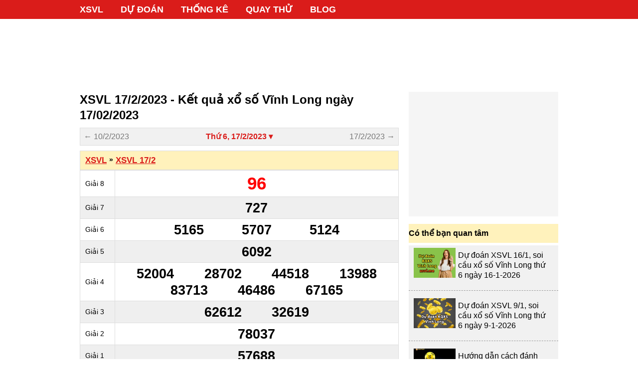

--- FILE ---
content_type: text/html; charset=UTF-8
request_url: https://xsvl.me/xsvl-17-2-2023-post.html
body_size: 6340
content:
<!DOCTYPE html>
<html itemscope itemtype="http://schema.org/WebPage" lang="vi">
    <head>
        <meta http-equiv="Content-Type" content="text/html; charset=utf-8"/>
        <meta content="vi" http-equiv="content-language"/>
        <meta http-equiv="X-UA-Compatible" content="IE=edge,chrome=1">
        <meta name="format-detection" content="telephone=no">
        <title>XSVL 17/2/2023 - Kết quả xổ số Vĩnh Long ngày 17/02/2023 - xsvl.me</title>
                    <meta name="description" content="XSVL 17/2/2023, kết quả Vĩnh Long 17/2 trực tiếp tại trường quay hội đồng xổ số Vĩnh Long lúc 16 giờ 15 phút và được cập nhật sớm nhất tại xsvl.me">
                        <meta name="viewport" content="width=device-width">
                                    <link rel="canonical" href="https://xsvl.me/xsvl-17-2-2023-post.html"/>
            
                <link rel="apple-touch-icon" sizes="180x180" href="/apple-touch-icon.png">
        <link rel="icon" type="image/png" sizes="32x32" href="/favicon-32x32.png">
        <link rel="icon" type="image/png" sizes="16x16" href="/favicon-16x16.png">
        <link rel="manifest" href="/site.webmanifest">
        <meta name="msapplication-TileColor" content="#ffc40d">
        <meta name="theme-color" content="#ffffff">

        <link rel="stylesheet" href="/css/normalize.css">
        <link rel="stylesheet" href="/css/3rd/datepicker.min.css">
        <link rel="stylesheet" href="/css/3rd/toastr.min.css">
        <link rel="stylesheet" href="/css/main.css?v=20231208">
        <link rel="stylesheet" href="/css/desktop.css?v=20231208" media="screen and (min-width:1024px)">
        
        <script async="" src="//pagead2.googlesyndication.com/pagead/js/adsbygoogle.js"></script>
        <script>
            (adsbygoogle = window.adsbygoogle || []).push({
    			google_ad_client: "ca-pub-1713423796088709",
    			enable_page_level_ads: true,
    			overlays: {bottom: true}
    		});
        </script>
        
        <script>
            var base_url = 'https://xsvl.me';
            var base_api_url = 'https://xsvl.me/api/';
        </script>

                    <script type="application/ld+json">
                {
                    "@context": "https://schema.org",
                    "@graph": [
                        {
                            "@type": "WebPage",
                            "@id": "https://xsvl.me/xsvl-17-2-2023-post.html",
                            "url": "https://xsvl.me/xsvl-17-2-2023-post.html",
                            "name": "XSVL 17/2/2023 - Kết quả xổ số Vĩnh Long ngày 17/02/2023",
                            "isPartOf": {
                                "@id": "https://xsvl.me/#website"
                            },
                            "datePublished": "2023-02-10T16:40:03+07:00",
                            "dateModified": "2023-02-10T16:40:03+07:00",
                            "author": {
                                "@id": "https://config('app.name')/"
                            },
                            "description": "XSVL 17/2/2023, kết quả Vĩnh Long 17/2 trực tiếp tại trường quay hội đồng xổ số Vĩnh Long lúc 16 giờ 15 phút và được cập nhật sớm nhất tại xsvl.me",
                            "inLanguage": "vi",
                            "potentialAction": [
                                {
                                    "@type": "ReadAction",
                                    "target": [
                                        "https://xsvl.me/xsvl-17-2-2023-post.html"
                                    ]
                                }
                            ]
                        }
                    ]
                }
            </script>
                </head>
        <body class="mac-os">
        
<header id="header">
    <div class="wrap clearfix">
                    <nav class="fixed-top" id="main_menu">
                <ul id="nav" class="navbar_list clearfix level-1">
                    <li class="navbar_item clearfix  "><a href="/">XSVL</a></li>
                    <li class="navbar_item clearfix "><a href="https://xsvl.me/du-doan-ket-qua-xo-so-vinh-long-xsvl.html">Dự Đoán</a></li>
                    <li class="navbar_item clearfix "><a href="https://xsvl.me/thong-ke-ket-qua-xo-so-vinh-long-hom-nay.html">Thống kê</a></li>
                    <li class="navbar_item clearfix "><a href="https://xsvl.me/quay-thu-xsvl.html">Quay thử</a></li>
                    
                    <li class="navbar_item clearfix "><a href="/blog-tin-tuc.html">Blog</a></li>
                </ul>
            </nav>
            </div>
</header>

    <div data-ad-slot="7391966091" style="padding: 10px 0; text-align: center; min-height: 90px;">
        <ins class="adsbygoogle"
            style="display:inline-block;width:960px;height:100px"
            data-ad-client="ca-pub-1713423796088709"
            data-ad-slot="7391966091"></ins>
        <script>
            (adsbygoogle = window.adsbygoogle || []).push({});
        </script>
    </div>

	<div id="main" class="wrap clearfix">
    <div id="LeftCol">
        <h1 class="page_title">XSVL 17/2/2023 - Kết quả xổ số Vĩnh Long ngày 17/02/2023</h1>
        <div class="date_bar shadow clearfix">
                            <a class="left" href="https://xsvl.me/xsvl-10-2-2023-post.html">← 10/2/2023</a>
                        <div class="center">
                <input type='text' readonly class="date-picker js-date-picker" data-quay-thuong="[5]" data-position="bottom center" data-language='vi' value="Thứ 6, 17/2/2023 ▾"/>
            </div>
                            <a class="right" href="https://xsvl.me/xsvl-17-2-2023-post.html">17/2/2023 →</a>
                    </div>
                
                    <div class="kq_box shadow js-ket-qua-box box-ketqua">
            <h3 class="kq_tree clearfix">
            <a href="/">XSVL</a>
            <div class="sep"> » </div>
            <a href="https://xsvl.me/xsvl-17-2-2023-post.html">XSVL 17/2</a>
        </h3>
        <div class="result js-table-result">
        <table class="kq_table table_multi_col">
            <tr class="giai_8">
                <td class="col_name">Giải 8</td>
                <td class="col_value">
                                        <span class="num js-number" data-num="96" data-loai-giai="9">96</span>
                                    </td>
            </tr>
            <tr class="giai_7">
                <td class="col_name">Giải 7</td>
                <td class="col_value">
                                        <span class="num js-number" data-num="727" data-loai-giai="8">727</span>
                                    </td>
            </tr>
            <tr class="giai_6">
                <td class="col_name">Giải 6</td>
                <td class="col_value">
                                        <span class="num js-number" data-num="5165" data-loai-giai="7">5165</span>
                                        <span class="num js-number" data-num="5707" data-loai-giai="7">5707</span>
                                        <span class="num js-number" data-num="5124" data-loai-giai="7">5124</span>
                                    </td>
            </tr>
            <tr class="giai_5">
                <td class="col_name">Giải 5</td>
                <td class="col_value">
                                        <span class="num js-number" data-num="6092" data-loai-giai="6">6092</span>
                                    </td>
            </tr>
            <tr class="giai_4">
                <td class="col_name">Giải 4</td>
                <td class="col_value">
                                        <span class="num js-number" data-num="52004" data-loai-giai="5">52004</span>
                                        <span class="num js-number" data-num="28702" data-loai-giai="5">28702</span>
                                        <span class="num js-number" data-num="44518" data-loai-giai="5">44518</span>
                                        <span class="num js-number" data-num="13988" data-loai-giai="5">13988</span>
                                        <span class="num js-number" data-num="83713" data-loai-giai="5">83713</span>
                                        <span class="num js-number" data-num="46486" data-loai-giai="5">46486</span>
                                        <span class="num js-number" data-num="67165" data-loai-giai="5">67165</span>
                                    </td>
            </tr>
            <tr class="giai_3">
                <td class="col_name">Giải 3</td>
                <td class="col_value">
                                        <span class="num js-number" data-num="62612" data-loai-giai="4">62612</span>
                                        <span class="num js-number" data-num="32619" data-loai-giai="4">32619</span>
                                    </td>
            </tr>
            <tr class="giai_2">
                <td class="col_name">Giải 2</td>
                <td class="col_value">
                                        <span class="num js-number" data-num="78037" data-loai-giai="3">78037</span>
                                    </td>
            </tr>
            <tr class="giai_1">
                <td class="col_name">Giải 1</td>
                <td class="col_value">
                                        <span class="num js-number" data-num="57688" data-loai-giai="2">57688</span>
                                    </td>
            </tr>
            <tr class="giai_db">
                <td class="col_name">Giải ĐB</td>
                <td class="col_value">
                                        <span class="num js-number" data-num="452122" data-loai-giai="1">452122</span>
                                    </td>
            </tr>
        </table>
            
        <div class="control_panel clearfix">
            <div class="config_view clearfix js-config-view">
                <form>
                    <label class="radio-inline"><input type="radio" name="show_number" id="show_number_all" value="-1" checked=""> Đầy đủ</label>
                    <label class="radio-inline"><input type="radio" name="show_number" id="show_number_2" value="2"> 2 số</label>
                    <label class="radio-inline"><input type="radio" name="show_number" id="show_number_3" value="3"> 3 số</label>
                </form>
            </div>
            <div class="config_highlight">
                <span class="hl_number js-hl-number" data-highlight-number="0">0</span>
                <span class="hl_number js-hl-number" data-highlight-number="1">1</span>
                <span class="hl_number js-hl-number" data-highlight-number="2">2</span>
                <span class="hl_number js-hl-number" data-highlight-number="3">3</span>
                <span class="hl_number js-hl-number" data-highlight-number="4">4</span>
                <span class="hl_number js-hl-number" data-highlight-number="5">5</span>
                <span class="hl_number js-hl-number" data-highlight-number="6">6</span>
                <span class="hl_number js-hl-number" data-highlight-number="7">7</span>
                <span class="hl_number js-hl-number" data-highlight-number="8">8</span>
                <span class="hl_number js-hl-number" data-highlight-number="9">9</span>
            </div>
        </div>
        
        <div class="thong_ke_nhanh clearfix js-thong-ke-nhanh">
            <div class="header"><a href="https://xsvl.me/thong-ke-ket-qua-xo-so-vinh-long-hom-nay.html">Bảng thống kê loto XSVL 17/2</a></div>
            <table>
                <thead>
                    <tr>
                        <th>Đầu</th>
                        <th style="text-align: left">Lôtô</th>
                    </tr>
                </thead>
                <tbody>
                    <tr>
                        <td align="center" class="red">0</td>
                        <td class="js-dau js-number-dau-duoi" data-num="0" data-find="dau"></td>
                    </tr>
                    <tr>
                        <td align="center" class="red">1</td>
                        <td class="js-dau js-number-dau-duoi" data-num="1" data-find="dau"></td>
                    </tr>
                    <tr>
                        <td align="center" class="red">2</td>
                        <td class="js-dau js-number-dau-duoi" data-num="2" data-find="dau"></td>
                    </tr>
                    <tr>
                        <td align="center" class="red">3</td>
                        <td class="js-dau js-number-dau-duoi" data-num="3" data-find="dau"></td>
                    </tr>
                    <tr>
                        <td align="center" class="red">4</td>
                        <td class="js-dau js-number-dau-duoi" data-num="4" data-find="dau"></td>
                    </tr>
                    <tr>
                        <td align="center" class="red">5</td>
                        <td class="js-dau js-number-dau-duoi" data-num="5" data-find="dau"></td>
                    </tr>
                    <tr>
                        <td align="center" class="red">6</td>
                        <td class="js-dau js-number-dau-duoi" data-num="6" data-find="dau"></td>
                    </tr>
                    <tr>
                        <td align="center" class="red">7</td>
                        <td class="js-dau js-number-dau-duoi" data-num="7" data-find="dau"></td>
                    </tr>
                    <tr>
                        <td align="center" class="red">8</td>
                        <td class="js-dau js-number-dau-duoi" data-num="8" data-find="dau"></td>
                    </tr>
                    <tr>
                        <td align="center" class="red">9</td>
                        <td class="js-dau js-number-dau-duoi" data-num="9" data-find="dau"></td>
                    </tr>
                </tbody>
            </table>
            <table>
                <thead>
                    <tr>
                        <th style="text-align: right">Lôtô</th>
                        <th>Đuôi</th>
                    </tr>
                </thead>
                <tbody>
                    <tr>
                        <td align="right" class="js-duoi js-number-dau-duoi" data-num="0" data-find="duoi"></td>
                        <td align="center" class="red">0</td>
                    </tr>
                    <tr>
                            <td align="right" class="js-duoi js-number-dau-duoi" data-num="1" data-find="duoi"></td>
                        <td align="center" class="red">1</td>
                    </tr>
                    <tr>
                            <td align="right" class="js-duoi js-number-dau-duoi" data-num="2" data-find="duoi"></td>
                        <td align="center" class="red">2</td>
                    </tr>
                    <tr>
                            <td align="right" class="js-duoi js-number-dau-duoi" data-num="3" data-find="duoi"></td>
                        <td align="center" class="red">3</td>
                    </tr>
                    <tr>
                        <td align="right" class="js-duoi js-number-dau-duoi" data-num="4" data-find="duoi"></td>
                        <td align="center" class="red">4</td>
                    </tr>
                    <tr>
                        <td align="right" class="js-duoi js-number-dau-duoi" data-num="5" data-find="duoi"></td>
                        <td align="center" class="red">5</td>
                    </tr>
                    <tr>
                        <td align="right" class="js-duoi js-number-dau-duoi" data-num="6" data-find="duoi"></td>
                        <td align="center" class="red">6</td>
                    </tr>
                    <tr>
                        <td align="right" class="js-duoi js-number-dau-duoi" data-num="7" data-find="duoi"></td>
                        <td align="center" class="red">7</td>
                    </tr>
                    <tr>
                        <td align="right" class="js-duoi js-number-dau-duoi" data-num="8" data-find="duoi"></td>
                        <td align="center" class="red">8</td>
                    </tr>
                    <tr>
                        <td align="right" class="js-duoi js-number-dau-duoi" data-num="9" data-find="duoi"></td>
                        <td align="center" class="red">9</td>
                    </tr>
                </tbody>
            </table>
        </div>

         
        <div class="block block_xemngaykhac mt-10 mb-0">
            <div class="content">
                <p class="title"><strong>Xem thêm các ngày khác</strong></p>
                <ul class="clearfix">
                                        <li><a href="https://xsvl.me/xsvl-10-2-2023-post.html">XSVL 10/2/2023</a></li>
                                        <li><a href="https://xsvl.me/xsvl-3-2-2023-post.html">XSVL 3/2/2023</a></li>
                                        <li><a href="https://xsvl.me/xsvl-27-1-2023-post.html">XSVL 27/1/2023</a></li>
                                        <li><a href="https://xsvl.me/xsvl-20-1-2023-post.html">XSVL 20/1/2023</a></li>
                                    </ul>
            </div>
        </div>
        
                
    </div>
</div> <!-- end kq_box -->
                        <br><br>
        <div class="block shadow box_cocaugiaithuong">
    <div class="content">
        <h3 class="block_header">Cơ cấu giải thưởng xổ số kiến thiết Vĩnh Long</h3>
        <p><strong>XSVL.ME</strong> trực tiếp kết quả quay số mở thưởng lúc 16h15’ vào thứ 6 hàng tuần, tại công ty xổ số kiến thiết thành phồ Vĩnh Long</p>
        <table class="table table_cocaugiaithuong">
            <thead>
                <tr>
                    <th>Tên giải</th>
                    <th>Số lượng</th>
                    <th>Giá trị</th>
                    <th>Tổng giá trị</th>
                </tr>
            </thead>
            <tbody>
                <tr>
					<td>Giải đặc biệt</td>
					<td>01</td>
					<td>2 tỷ</td>
					<td>2 tỷ</td>
				</tr>
				<tr>
					<td>Giải nhất</td>
					<td>10</td>
					<td>30tr</td>
					<td>300tr</td>
				</tr>
				<tr>
					<td>Giải nhì</td>
					<td>10</td>
					<td>15tr</td>
					<td>150tr</td>
				</tr>
				<tr>
					<td>Giải ba</td>
					<td>20</td>
					<td>10tr</td>
					<td>200tr</td>
				</tr>
				<tr>
					<td>Giải tư</td>
					<td>70</td>
					<td>3tr</td>
					<td>210tr</td>
				</tr>
				<tr>
					<td>Giải năm</td>
					<td>100</td>
					<td>1tr</td>
					<td>100tr</td>
				</tr>
				<tr>
					<td>Giải sáu</td>
					<td>300</td>
					<td style="white-space: nowrap;">400k</td>
					<td style="white-space: nowrap;">120tr</td>
				</tr>
				<tr>
					<td>Giải bảy</td>
					<td>1.000</td>
					<td>200k</td>
					<td>200tr</td>
				</tr>
				<tr>
					<td>Giải tám</td>
					<td>10.000</td>
					<td>100k</td>
					<td>1 tỷ</td>
				</tr>
				<tr>
					<td>Giải phụ đặt biệt<br>(dành cho các vé trúng 5 chữ số sau cùng theo thứ tự hàng của giải ĐẶC BIỆT 6 CHỮ SỐ)</td>
					<td>9</td>
					<td>50tr</td>
					<td>450tr</td>
				</tr>
				<tr>
					<td>Giải phụ khuyến khích<br>(dành cho các vé trúng 5 chữ số sau cùng theo thứ tự hàng của giải ĐẶC BIỆT 6 CHỮ SỐ)</td>
					<td>45</td>
					<td>6tr</td>
					<td>270tr</td>
				</tr>
				<tr>
					<td>Tổng</td>
					<td>11.565</td>
					<td></td>
					<td>5 tỷ</td>
				</tr>
            </tbody>
        </table>

        <p><em>Nếu bạn là người mai mắn trúng thưởng và vé còn đầy đủ các điều kiện lĩnh thưởng thì bạn có thể liên hệ địa chỉ sau để nhận giải:</em></p>
        <p>Công ty TNHH MTV xổ số kiến thiết Vĩnh Long.</p>
        <p>Địa chỉ: 51E Nguyễn Trung Trực, phường 8, TP Vĩnh Long. </p>
        <p>Điện thoại: (84-270) 3822664 – 38222372</p>
        <p>Fax: (84-270) 3824015</p>
    </div>
</div>        
    </div>
    <aside id="RightCol">
        <div style="width: 300px; height: 250px; margin-bottom: 15px; background-color: #f5f5f5;">
<!-- xshcm_me_300x250 -->
<ins class="adsbygoogle"
     style="display:inline-block;width:300px;height:250px"
     data-ad-client="ca-pub-1713423796088709"
     data-ad-slot="2818920674"></ins>
<script>
     (adsbygoogle = window.adsbygoogle || []).push({});
</script>
</div>        <div class="block box_dudoanmoinhat">
    <h3 class="table_header">Có thể bạn quan tâm</h3>
    <div class="article_listing article_listing_box clearfix">
                                <div class="article_item clearfix">
                <figure class="article_thumb"><a href="https://xsvl.me/du-doan-xsvl-16-1-soi-cau-xo-so-vinh-long-thu-6-ngay-16-1-2026-post.html"><img src="https://xsvl.me/images/du-doan/du-doan-xsvl-17.jpg" alt="Dự đoán XSVL 16/1, soi cầu xổ số Vĩnh Long thứ 6 ngày 16-1-2026"></a></figure>
                <div class="article_body">
                    
                    <div class="article_title"><a href="https://xsvl.me/du-doan-xsvl-16-1-soi-cau-xo-so-vinh-long-thu-6-ngay-16-1-2026-post.html">Dự đoán XSVL 16/1, soi cầu xổ số Vĩnh Long thứ 6 ngày 16-1-2026</a></div>
                </div>
            </div>
                                <div class="article_item clearfix">
                <figure class="article_thumb"><a href="https://xsvl.me/du-doan-xsvl-9-1-soi-cau-xo-so-vinh-long-thu-6-ngay-9-1-2026-post.html"><img src="https://xsvl.me/images/du-doan/du-doan-xsvl-10.jpg" alt="Dự đoán XSVL 9/1, soi cầu xổ số Vĩnh Long thứ 6 ngày 9-1-2026"></a></figure>
                <div class="article_body">
                    
                    <div class="article_title"><a href="https://xsvl.me/du-doan-xsvl-9-1-soi-cau-xo-so-vinh-long-thu-6-ngay-9-1-2026-post.html">Dự đoán XSVL 9/1, soi cầu xổ số Vĩnh Long thứ 6 ngày 9-1-2026</a></div>
                </div>
            </div>
                            <div class="article_item clearfix">
                <figure class="article_thumb"><a href="https://xsvl.me/blog/huong-dan-cach-danh-bach-thu-lo-xien-cho-nguoi-choi-cuc-ky-hieu-qua.html"><img src="https://static123.com/xsvl/uploads/images/thumbs/450x300/fit/2023/09/21/xspyme-28_1695287476.jpg"></a></figure>
                <div class="article_body">
                    
                    <div class="article_title"><a href="https://xsvl.me/blog/huong-dan-cach-danh-bach-thu-lo-xien-cho-nguoi-choi-cuc-ky-hieu-qua.html">Hướng dẫn cách đánh bạch thủ lô xiên cho người chơi cực kỳ hiệu quả</a></div>
                </div>
            </div>
                    <div class="article_item clearfix">
                <figure class="article_thumb"><a href="https://xsvl.me/blog/tong-hop-nhung-giac-chiem-bao-thay-van-dong-vien-cuc-ky-chinh-xac.html"><img src="https://static123.com/xsvl/uploads/images/thumbs/450x300/fit/2023/09/13/xspyme-27_1694597647.jpg"></a></figure>
                <div class="article_body">
                    
                    <div class="article_title"><a href="https://xsvl.me/blog/tong-hop-nhung-giac-chiem-bao-thay-van-dong-vien-cuc-ky-chinh-xac.html">Tổng hợp những giấc chiêm bao thấy vận động viên cực kỳ chính xác</a></div>
                </div>
            </div>
            </div>
</div>        <div class="block shadow box_100conso">
	<h3 class="table_header">Ý nghĩa 100 con số</h3>
	<table class="table">
		<tbody>
			<tr>
				<td width="43%">
					<span class="conso100 trungvit">trung vit</span>(Trứng Vịt)</td>
				<td align="center" width="19%">
					<span class="bol30 bol30_0">00</span></td>
				<td align="center" width="19%">
					&nbsp;</td>
				<td align="center" width="19%">
					&nbsp;</td>
			</tr>
			<tr>
				<td width="43%">
					<span class="conso100 concatrang">ca trang</span>(Cá Trắng)</td>
				<td align="center" width="19%">
					<span class="bol30 bol30_0">01</span></td>
				<td align="center" width="19%">
					<span class="bol30 bol30_4">41</span></td>
				<td align="center" width="19%">
					<span class="bol30 bol30_8">81</span></td>
			</tr>
			<tr>
				<td width="43%">
					<span class="conso100 conoc">con oc</span>(Con Ốc)</td>
				<td align="center" width="19%">
					<span class="bol30 bol30_0">02</span></td>
				<td align="center" width="19%">
					<span class="bol30 bol30_4">42</span></td>
				<td align="center" width="19%">
					<span class="bol30 bol30_8">82</span></td>
			</tr>
			<tr>
				<td width="43%">
					<span class="conso100 convit">con vit</span>(Con Vịt)</td>
				<td align="center" width="19%">
					<span class="bol30 bol30_0">03</span></td>
				<td align="center" width="19%">
					<span class="bol30 bol30_4">43</span></td>
				<td align="center" width="19%">
					<span class="bol30 bol30_8">83</span></td>
			</tr>
			<tr>
				<td width="43%">
					<span class="conso100 concong">con cong</span>(Con Công)</td>
				<td align="center" width="19%">
					<span class="bol30 bol30_0">04</span></td>
				<td align="center" width="19%">
					<span class="bol30 bol30_4">44</span></td>
				<td align="center" width="19%">
					<span class="bol30 bol30_8">84</span></td>
			</tr>
			<tr>
				<td width="43%">
					<span class="conso100 contrung">cong trung</span>(Con Trùng)</td>
				<td align="center" width="19%">
					<span class="bol30 bol30_0">05</span></td>
				<td align="center" width="19%">
					<span class="bol30 bol30_4">45</span></td>
				<td align="center" width="19%">
					<span class="bol30 bol30_8">85</span></td>
			</tr>
			<tr>
				<td width="43%">
					<span class="conso100 concop">con cop</span>(Con Cọp)</td>
				<td align="center" width="19%">
					<span class="bol30 bol30_0">06</span></td>
				<td align="center" width="19%">
					<span class="bol30 bol30_4">46</span></td>
				<td align="center" width="19%">
					<span class="bol30 bol30_8">86</span></td>
			</tr>
			<tr>
				<td width="43%">
					<span class="conso100 conheo">con heo</span>(Con Heo)</td>
				<td align="center" width="19%">
					<span class="bol30 bol30_0">07</span></td>
				<td align="center" width="19%">
					<span class="bol30 bol30_4">47</span></td>
				<td align="center" width="19%">
					<span class="bol30 bol30_8">87</span></td>
			</tr>
			<tr>
				<td width="43%">
					<span class="conso100 contho">con tho</span>(Con Thỏ)</td>
				<td align="center" width="19%">
					<span class="bol30 bol30_0">08</span></td>
				<td align="center" width="19%">
					<span class="bol30 bol30_4">48</span></td>
				<td align="center" width="19%">
					<span class="bol30 bol30_8">88</span></td>
			</tr>
			<tr>
				<td width="43%">
					<span class="conso100 contrau">con trau</span>(Con Trâu)</td>
				<td align="center" width="19%">
					<span class="bol30 bol30_0">09</span></td>
				<td align="center" width="19%">
					<span class="bol30 bol30_4">49</span></td>
				<td align="center" width="19%">
					<span class="bol30 bol30_8">89</span></td>
			</tr>
			<tr>
				<td width="43%">
					<span class="conso100 conrongnam">rong nam</span>(Rồng Nằm)</td>
				<td align="center" width="19%">
					<span class="bol30 bol30_1">10</span></td>
				<td align="center" width="19%">
					<span class="bol30 bol30_5">50</span></td>
				<td align="center" width="19%">
					<span class="bol30 bol30_9">90</span></td>
			</tr>
			<tr>
				<td width="43%">
					<span class="conso100 concho">con cho</span>(Con Chó)</td>
				<td align="center" width="19%">
					<span class="bol30 bol30_1">11</span></td>
				<td align="center" width="19%">
					<span class="bol30 bol30_5">51</span></td>
				<td align="center" width="19%">
					<span class="bol30 bol30_9">91</span></td>
			</tr>
			<tr>
				<td width="43%">
					<span class="conso100 conngua">con ngua</span>(Con Ngựa)</td>
				<td align="center" width="19%">
					<span class="bol30 bol30_1">12</span></td>
				<td align="center" width="19%">
					<span class="bol30 bol30_5">52</span></td>
				<td align="center" width="19%">
					<span class="bol30 bol30_9">92</span></td>
			</tr>
			<tr>
				<td width="43%">
					<span class="conso100 convoi">con voi</span>(Con Voi)</td>
				<td align="center" width="19%">
					<span class="bol30 bol30_1">13</span></td>
				<td align="center" width="19%">
					<span class="bol30 bol30_5">53</span></td>
				<td align="center" width="19%">
					<span class="bol30 bol30_9">93</span></td>
			</tr>
			<tr>
				<td width="43%">
					<span class="conso100 conmeonha">meo nha</span>(Mèo Nhà)</td>
				<td align="center" width="19%">
					<span class="bol30 bol30_1">14</span></td>
				<td align="center" width="19%">
					<span class="bol30 bol30_5">54</span></td>
				<td align="center" width="19%">
					<span class="bol30 bol30_9">94</span></td>
			</tr>
			<tr>
				<td width="43%">
					<span class="conso100 conchuot">con chuot</span>(Con Chuột)</td>
				<td align="center" width="19%">
					<span class="bol30 bol30_1">15</span></td>
				<td align="center" width="19%">
					<span class="bol30 bol30_5">55</span></td>
				<td align="center" width="19%">
					<span class="bol30 bol30_9">95</span></td>
			</tr>
			<tr>
				<td width="43%">
					<span class="conso100 conong">con ong</span>(Con Ong)</td>
				<td align="center" width="19%">
					<span class="bol30 bol30_1">16</span></td>
				<td align="center" width="19%">
					<span class="bol30 bol30_5">56</span></td>
				<td align="center" width="19%">
					<span class="bol30 bol30_9">96</span></td>
			</tr>
			<tr>
				<td width="43%">
					<span class="conso100 conhac">con hac</span>(Con Hạc)</td>
				<td align="center" width="19%">
					<span class="bol30 bol30_1">17</span></td>
				<td align="center" width="19%">
					<span class="bol30 bol30_5">57</span></td>
				<td align="center" width="19%">
					<span class="bol30 bol30_9">97</span></td>
			</tr>
			<tr>
				<td width="43%">
					<span class="conso100 conmeorung">meo rung</span>(Mèo Rừng)</td>
				<td align="center" width="19%">
					<span class="bol30 bol30_1">18</span></td>
				<td align="center" width="19%">
					<span class="bol30 bol30_5">58</span></td>
				<td align="center" width="19%">
					<span class="bol30 bol30_9">98</span></td>
			</tr>
			<tr>
				<td width="44%">
					<span class="conso100 conbuom">con buom</span>(Con Bướm)</td>
				<td align="center" width="19%">
					<span class="bol30 bol30_1">19</span></td>
				<td align="center" width="19%">
					<span class="bol30 bol30_5">59</span></td>
				<td align="center" width="19%">
					<span class="bol30 bol30_9">99</span></td>
			</tr>
			<tr>
				<td width="43%">
					<span class="conso100 conret">con ret</span>(Con Rết)</td>
				<td align="center" width="19%">
					<span class="bol30 bol30_2">19</span></td>
				<td align="center" width="19%">
					<span class="bol30 bol30_6">60</span></td>
				<td align="center" width="19%">
					&nbsp;</td>
			</tr>
			<tr>
				<td width="43%">
					<span class="conso100 cogai">co gai</span>(Cô Gái)</td>
				<td align="center" width="19%">
					<span class="bol30 bol30_2">21</span></td>
				<td align="center" width="19%">
					<span class="bol30 bol30_6">61</span></td>
				<td align="center" width="19%">
					&nbsp;</td>
			</tr>
			<tr>
				<td width="43%">
					<span class="conso100 conbocau">bo cau</span>(Bồ Câu)</td>
				<td align="center" width="19%">
					<span class="bol30 bol30_2">22</span></td>
				<td align="center" width="19%">
					<span class="bol30 bol30_6">62</span></td>
				<td align="center" width="19%">
					&nbsp;</td>
			</tr>
			<tr>
				<td width="43%">
					<span class="conso100 conkhi">con khi</span>(Con Khỉ)</td>
				<td align="center" width="19%">
					<span class="bol30 bol30_2">23</span></td>
				<td align="center" width="19%">
					<span class="bol30 bol30_6">63</span></td>
				<td align="center" width="19%">
					&nbsp;</td>
			</tr>
			<tr>
				<td width="43%">
					<span class="conso100 conech">con ech</span>(Con Ếch)</td>
				<td align="center" width="19%">
					<span class="bol30 bol30_2">24</span></td>
				<td align="center" width="19%">
					<span class="bol30 bol30_6">64</span></td>
				<td align="center" width="19%">
					&nbsp;</td>
			</tr>
			<tr>
				<td width="43%">
					<span class="conso100 cono">con o</span>(Con Ó)</td>
				<td align="center" width="19%">
					<span class="bol30 bol30_2">25</span></td>
				<td align="center" width="19%">
					<span class="bol30 bol30_6">65</span></td>
				<td align="center" width="19%">
					&nbsp;</td>
			</tr>
			<tr>
				<td width="43%">
					<span class="conso100 conrongbay">rong bay</span>(Rồng Bay)</td>
				<td align="center" width="19%">
					<span class="bol30 bol30_2">26</span></td>
				<td align="center" width="19%">
					<span class="bol30 bol30_6">66</span></td>
				<td align="center" width="19%">
					&nbsp;</td>
			</tr>
			<tr>
				<td width="43%">
					<span class="conso100 conrua">con rua</span>(Con Rùa)</td>
				<td align="center" width="19%">
					<span class="bol30 bol30_2">27</span></td>
				<td align="center" width="19%">
					<span class="bol30 bol30_6">67</span></td>
				<td align="center" width="19%">
					&nbsp;</td>
			</tr>
			<tr>
				<td width="43%">
					<span class="conso100 conga">con ga</span>(Con Gà)</td>
				<td align="center" width="19%">
					<span class="bol30 bol30_2">28</span></td>
				<td align="center" width="19%">
					<span class="bol30 bol30_6">68</span></td>
				<td align="center" width="19%">
					&nbsp;</td>
			</tr>
			<tr>
				<td width="43%">
					<span class="conso100 conluon">con luon</span>(Con Lươn)</td>
				<td align="center" width="19%">
					<span class="bol30 bol30_2">29</span></td>
				<td align="center" width="19%">
					<span class="bol30 bol30_6">69</span></td>
				<td align="center" width="19%">
					&nbsp;</td>
			</tr>
			<tr>
				<td width="43%">
					<span class="conso100 concaden">ca den</span>(Cá Đen)</td>
				<td align="center" width="19%">
					<span class="bol30 bol30_3">30</span></td>
				<td align="center" width="19%">
					<span class="bol30 bol30_7">70</span></td>
				<td align="center" width="19%">
					&nbsp;</td>
			</tr>
			<tr>
				<td width="43%">
					<span class="conso100 contom">con tom</span>(Con Tôm)</td>
				<td align="center" width="19%">
					<span class="bol30 bol30_3">31</span></td>
				<td align="center" width="19%">
					<span class="bol30 bol30_7">71</span></td>
				<td align="center" width="19%">
					&nbsp;</td>
			</tr>
			<tr>
				<td width="43%">
					<span class="conso100 conran">con ran</span>(Con Rắn)</td>
				<td align="center" width="19%">
					<span class="bol30 bol30_3">32</span></td>
				<td align="center" width="19%">
					<span class="bol30 bol30_7">72</span></td>
				<td align="center" width="19%">
					&nbsp;</td>
			</tr>
			<tr>
				<td width="43%">
					<span class="conso100 connhen">con nhen</span>(Con Nhện)</td>
				<td align="center" width="19%">
					<span class="bol30 bol30_3">33</span></td>
				<td align="center" width="19%">
					<span class="bol30 bol30_7">73</span></td>
				<td align="center" width="19%">
					&nbsp;</td>
			</tr>
			<tr>
				<td width="43%">
					<span class="conso100 connai">con nai</span>(Con Nai)</td>
				<td align="center" width="19%">
					<span class="bol30 bol30_3">34</span></td>
				<td align="center" width="19%">
					<span class="bol30 bol30_7">74</span></td>
				<td align="center" width="19%">
					&nbsp;</td>
			</tr>
			<tr>
				<td width="43%">
					<span class="conso100 conde">con de</span>(Con Dê)</td>
				<td align="center" width="19%">
					<span class="bol30 bol30_3">35</span></td>
				<td align="center" width="19%">
					<span class="bol30 bol30_7">75</span></td>
				<td align="center" width="19%">
					&nbsp;</td>
			</tr>
			<tr>
				<td width="43%">
					<span class="conso100 bavai">ba vai</span>(Bà Vải)</td>
				<td align="center" width="19%">
					<span class="bol30 bol30_3">36</span></td>
				<td align="center" width="19%">
					<span class="bol30 bol30_7">76</span></td>
				<td align="center" width="19%">
					&nbsp;</td>
			</tr>
			<tr>
				<td width="43%">
					<span class="conso100 ongtroi">ong troi</span>(Ông Trời)</td>
				<td align="center" width="19%">
					<span class="bol30 bol30_3">37</span></td>
				<td align="center" width="19%">
					<span class="bol30 bol30_7">77</span></td>
				<td align="center" width="19%">
					&nbsp;</td>
			</tr>
			<tr>
				<td width="43%">
					<span class="conso100 ongdia">ong dia</span>(Ông Địa)</td>
				<td align="center" width="19%">
					<span class="bol30 bol30_3">38</span></td>
				<td align="center" width="19%">
					<span class="bol30 bol30_7">78</span></td>
				<td align="center" width="19%">
					&nbsp;</td>
			</tr>
			<tr>
				<td width="43%">
					<span class="conso100 thantai">than tai</span>(Thần Tài)</td>
				<td align="center" width="19%">
					<span class="bol30 bol30_3">39</span></td>
				<td align="center" width="19%">
					<span class="bol30 bol30_7">79</span></td>
				<td align="center" width="19%">
					&nbsp;</td>
			</tr>
			<tr>
				<td width="43%">
					<span class="conso100 ongtao">ong tao</span>(Ông Táo)</td>
				<td align="center" width="19%">
					<span class="bol30 bol30_4">40</span></td>
				<td align="center" width="19%">
					<span class="bol30 bol30_8">80</span></td>
				<td align="center" width="19%">
					&nbsp;</td>
			</tr>
		</tbody>
	</table>
</div>        <div data-ad-slot="9383704617" style="padding: 10px 0; text-align: center; min-height: 300px;">
    <ins class="adsbygoogle"
         style="display:block"
         data-ad-client="ca-pub-1713423796088709"
         data-ad-slot="9383704617"
         data-ad-format="auto"
         data-full-width-responsive="true"></ins>
    <script>
         (adsbygoogle = window.adsbygoogle || []).push({});
    </script>
</div>
<div class="box shadow mb-15">
    <h2 class="box_title">Tiện ích nổi bật</h2>
    <div class="box_content">
        <ul>
            <li><h3><a href="https://xsvl.me/du-doan-ket-qua-xo-so-vinh-long-xsvl.html">Dự đoán xổ số Vĩnh Long</a></h3></li>
            <li><h3><a href="https://xsvl.me/quay-thu-xsvl.html">Quay thử xổ số Vĩnh Long</a></h3></li>
            <li><h3><a href="https://xsvl.me/thong-ke-ket-qua-xo-so-vinh-long-hom-nay.html">Thống kê xổ số Vĩnh Long</a></h3></li>
            <li><h3><a href="/">Kết quả xổ số Vĩnh Long</a></h3></li>
        </ul>
    </div>
</div>
<div class="block shadow box_thongkenhanh">
    <h3 class="table_header">Thống kê nhanh</h3>
    <table class="table table_thongke">
        <tbody>
                        <tr>
                <td align="center"><span class="num">33</span></td>
                <td>(6 lần)</td>
                                <td><img src="https://xsvl.me/images/up.svg" width="10"> Tăng 4</td>
                            </tr>
                        <tr>
                <td align="center"><span class="num">16</span></td>
                <td>(6 lần)</td>
                                <td><img src="https://xsvl.me/images/up.svg" width="10"> Tăng 4</td>
                            </tr>
                        <tr>
                <td align="center"><span class="num">81</span></td>
                <td>(5 lần)</td>
                                <td><img src="https://xsvl.me/images/up.svg" width="10"> Tăng 3</td>
                            </tr>
                        <tr>
                <td align="center"><span class="num">69</span></td>
                <td>(5 lần)</td>
                                <td><img src="https://xsvl.me/images/up.svg" width="10"> Tăng 3</td>
                            </tr>
                        <tr>
                <td align="center"><span class="num">64</span></td>
                <td>(4 lần)</td>
                                <td><img src="https://xsvl.me/images/up.svg" width="10"> Tăng 1</td>
                            </tr>
                        <tr>
                <td align="center"><span class="num">67</span></td>
                <td>(4 lần)</td>
                                <td><img src="https://xsvl.me/images/up.svg" width="10"> Tăng 1</td>
                            </tr>
                        <tr>
                <td align="center"><span class="num">85</span></td>
                <td>(4 lần)</td>
                                <td><img src="https://xsvl.me/images/up.svg" width="10"> Tăng 2</td>
                            </tr>
                        <tr>
                <td align="center"><span class="num">22</span></td>
                <td>(4 lần)</td>
                                <td><img src="https://xsvl.me/images/up.svg" width="10"> Tăng 3</td>
                            </tr>
                        <tr>
                <td align="center"><span class="num">60</span></td>
                <td>(4 lần)</td>
                                <td><img src="https://xsvl.me/images/up.svg" width="10"> Tăng 3</td>
                            </tr>
                        <tr>
                <td align="center"><span class="num">34</span></td>
                <td>(4 lần)</td>
                 
                <td><img src="https://xsvl.me/images/down.svg" width="10"> Giảm 0</td>
                            </tr>
                    </tbody>
    </table>
    <a class="btn btn-light btn-block" style="border-radius: 0;" href="https://xsvl.me/thong-ke-ket-qua-xo-so-vinh-long-hom-nay.html">Xem thêm thống kê</a>
</div>    </aside>
</div><!-- end #main -->

<div class="content-bottom-seo wrap clearfix">
                        
        </div>
        <div id="ads-sp-embed" data-source="atrungroi.com" data-position="overlay"></div>
        <script src="https://static123.com/libraries/js/embed-shopee.js?v=1768471739"></script>
        <footer id="footer" class="wrap clearfix">
            <div class="copyright">Copyright © 2026 - <a href="/">xsvl.me</a></div>
            <div class="footer_link">
                <a href="/dieu-khoan-su-dung.html">Điều khoản</a>
                
            </div>
        </footer>

        
        <!-- Global site tag (gtag.js) - Google Analytics -->
        <script async src="https://www.googletagmanager.com/gtag/js?id=UA-61644228-10"></script>
        <script>
        window.dataLayer = window.dataLayer || [];
        function gtag(){dataLayer.push(arguments);}
        gtag('js', new Date());

        gtag('config', 'UA-61644228-10');
        </script>
                <script src="/js/3rd/jquery.min.js"></script>
        <script src="/js/3rd/datepicker.min.js"></script>
        <script src="/js/3rd/datepicker.vi.js"></script>
        <script src="/js/3rd/toastr.min.js"></script>
        <script src="/js/main.js"></script>
    <script defer src="https://static.cloudflareinsights.com/beacon.min.js/vcd15cbe7772f49c399c6a5babf22c1241717689176015" integrity="sha512-ZpsOmlRQV6y907TI0dKBHq9Md29nnaEIPlkf84rnaERnq6zvWvPUqr2ft8M1aS28oN72PdrCzSjY4U6VaAw1EQ==" data-cf-beacon='{"version":"2024.11.0","token":"3a259d61e2de4b42840af5a2b9281c52","r":1,"server_timing":{"name":{"cfCacheStatus":true,"cfEdge":true,"cfExtPri":true,"cfL4":true,"cfOrigin":true,"cfSpeedBrain":true},"location_startswith":null}}' crossorigin="anonymous"></script>
</body>
</html>

--- FILE ---
content_type: text/html; charset=utf-8
request_url: https://www.google.com/recaptcha/api2/aframe
body_size: 268
content:
<!DOCTYPE HTML><html><head><meta http-equiv="content-type" content="text/html; charset=UTF-8"></head><body><script nonce="-CWvquF_KC_V9M4gbKCz4w">/** Anti-fraud and anti-abuse applications only. See google.com/recaptcha */ try{var clients={'sodar':'https://pagead2.googlesyndication.com/pagead/sodar?'};window.addEventListener("message",function(a){try{if(a.source===window.parent){var b=JSON.parse(a.data);var c=clients[b['id']];if(c){var d=document.createElement('img');d.src=c+b['params']+'&rc='+(localStorage.getItem("rc::a")?sessionStorage.getItem("rc::b"):"");window.document.body.appendChild(d);sessionStorage.setItem("rc::e",parseInt(sessionStorage.getItem("rc::e")||0)+1);localStorage.setItem("rc::h",'1768471743302');}}}catch(b){}});window.parent.postMessage("_grecaptcha_ready", "*");}catch(b){}</script></body></html>

--- FILE ---
content_type: text/css
request_url: https://xsvl.me/css/desktop.css?v=20231208
body_size: 907
content:
@media screen and (min-width: 1024px) {
  body {
    background: #fff;
  }
  a:hover {
    color: #f90;
  }
  .desktop {
    display: block !important;
  }
  #main {
    margin-top: 20px;
  }
  #header {
    background: none;
  }
  #LeftCol {
    float: left;
    width: 640px;
    padding: 0;
  }
  #RightCol {
    display: block;
    float: right;
    width: 300px;
  }
  .fullwidth {
    width: 100% !important;
  }
  .wrap {
    width: 960px;
    margin: 0 auto;
  }
  .article_single .article_title,
  h1.page_title {
    font-size: 1.5rem;
    line-height: 1.3;
    padding: 0;
    margin: 0;
    background: none;
  }
  h1.page_title {
    margin-bottom: 10px;
  }
  .block {
    margin-left: 0;
    margin-right: 0;
  }
  .content {
    padding: 15px;
  }
  #nav {
    max-width: 960px;
    margin: 0 auto;
    column-count: auto;
  }
  #nav > li,
  #nav > li:first-child {
    width: auto;
    margin-right: 35px;
  }
  #nav > li > a {
    text-transform: uppercase;
    padding: 0;
  }
  #nav > li > a:hover {
    /* background: #1b8a35; */
    color: #fff;
  }
  #nav > li.active a {
    background: none;
    color: #f7e566;
  }
  #logo {
    padding-left: 0;
  }
  .block .header {
    background: transparent;
    padding: 0 0 10px;
  }
  .kq_box {
    margin-left: 0;
    margin-right: 0;
  }
  .kq_table .num {
    font-size: 1.7rem;
    width: 24%;
  }
  .kq_table .giai_8 .num {
    font-size: 2.2rem;
  }
  .kq_table .giai_db .num {
    font-size: 2.2rem;
  }
  .articles_list .item {
    width: 100%;
  }
  .articles_list .item figure {
    width: 200px;
    float: left;
    margin-right: 10px;
  }
  #adFixed_Left {
    display: block;
    position: fixed;
    left: 10px;
    top: 10px;
  }
  #adFixed_Right {
    display: block;
    position: fixed;
    right: 10px;
    top: 10px;
  }
  .summary_text {
    padding-left: 0;
    padding-right: 0;
  }
  .article_listing {
    margin-left: 0;
    margin-right: 0;
    padding: 0;
  }
  .article_listing .article_item {
    padding: 5px 0 10px;
    margin-bottom: 10px;
  }
  .article_listing .article_item:first-of-type {
    padding-top: 5px;
  }
  .article_listing .article_item .article_thumb {
    width: 180px;
    height: 135px;
    float: left;
    margin-top: 0;
  }
  .article_listing .article_item .article_thumb img {
    width: 100%;
    height: 100%;
    display: block;
    object-fit: cover;
  }
  .article_listing .article_item .article_body {
    margin-left: 15px;
  }
  .article_listing .article_item .article_title a:hover {
    text-decoration: underline;
    color: #f90;
  }
  .article_single {
    margin-top: 0;
    padding: 0;
  }
  .block .block_header,
  .table_header {
    padding-left: 0;
    padding-right: 0;
  }
  .box_thongkenhanh,
  .box_100conso {
    font-size: 13px;
    background: #fff;
  }
  .box_thongkenhanh table td,
  .box_100conso table td {
    border: 0;
    border-bottom: 1px dashed #eee;
  }
  .fb_comment_block .block_header,
  .box_thongkenhanh .table_header,
  .box_100conso .table_header {
    padding-left: 10px;
    padding-right: 10px;
  }
  .select_form_thongke {
    margin: 10px 0;
  }
  .fb_comment_block .block_header {
    margin-top: 0;
    margin-bottom: 0;
  }
  .box_cocaugiaithuong .block_header {
    font-size: 20px;
  }
  .date_bar {
    margin-left: 0;
    margin-right: 0;
  }
  span.conso100 {
    background: url(../images/100conso.png) center no-repeat;
    text-indent: -99999999px;
    height: 30px;
    width: 40px;
    display: inline-block;
    border: 0;
    vertical-align: middle;
    position: static;
    text-align: center;
    color: #000;
  }
  .icon_100conso {
    width: 20%;
    float: left;
    text-align: center;
  }
  .conso100.giaima {
    height: 30px;
    background-position: -102px -318px;
    text-indent: -999px;
    overflow: hidden;
  }
  .conso100.conchuot {
    background-position: 0% -21px;
  }
  .conso100.contrau {
    background-position: -52px -21px;
  }
  .conso100.concop {
    background-position: -102px -21px;
  }
  .conso100.conmeonha {
    background-position: -150px -21px;
  }
  .conso100.conmeorung {
    background-position: -202px -21px;
  }
  .conso100.conrongnam {
    background-position: -252px -21px;
  }
  .conso100.conrongbay {
    background-position: -302px -21px;
  }
  .conso100.conran {
    background-position: -300px -71px;
  }
  .conso100.conngua {
    background-position: 0% -71px;
  }
  .conso100.conde {
    background-position: -52px -71px;
  }
  .conso100.conkhi {
    background-position: -102px -71px;
  }
  .conso100.conga {
    background-position: -150px -71px;
  }
  .conso100.concho {
    background-position: -202px -71px;
  }
  .conso100.conheo {
    background-position: -252px -71px;
  }
  .conso100.ongtao {
    background-position: 0% -120px;
  }
  .conso100.ongto {
    background-position: -52px -120px;
  }
  .conso100.tientai {
    background-position: -102px -121px;
  }
  .conso100.bavai {
    background-position: -150px -121px;
  }
  .conso100.ongtroi {
    background-position: -200px -121px;
  }
  .conso100.ongdia {
    background-position: -252px -119px;
  }
  .conso100.thantai {
    background-position: -300px -121px;
  }
  .conso100.trungvit {
    background-position: 0% -171px;
  }
  .conso100.concatrang {
    background-position: -52px -171px;
  }
  .conso100.conoc {
    background-position: -102px -171px;
  }
  .conso100.convit {
    background-position: -149px -171px;
  }
  .conso100.concong {
    background-position: -200px -171px;
  }
  .conso100.contrung {
    background-position: -252px -171px;
  }
  .conso100.convoi {
    background-position: -302px -171px;
  }
  .conso100.contho {
    background-position: -52px -320px;
  }
  .conso100.conong {
    background-position: 0% -219px;
  }
  .conso100.conhac {
    background-position: -52px -219px;
  }
  .conso100.conbuom {
    background-position: -102px -221px;
  }
  .conso100.conret {
    background-position: -150px -221px;
  }
  .conso100.cogai {
    background-position: -198px -218px;
  }
  .conso100.conbocau {
    background-position: -250px -221px;
  }
  .conso100.conech {
    background-position: -300px -220px;
  }
  .conso100.cono {
    background-position: 0% -274px;
  }
  .conso100.conrua {
    background-position: -52px -277px;
  }
  .conso100.conluon {
    background-position: -153px -270px;
  }
  .conso100.concaden {
    background-position: -198px -274px;
  }
  .conso100.contom {
    background-position: -253px -274px;
  }
  .conso100.connhen {
    background-position: -300px -270px;
  }
  .conso100.connai {
    background-position: 2px -320px;
  }
  #footer .copyright {
    float: left;
    margin-bottom: 0;
  }
  #footer .footer_link {
    float: right;
  }

  .btn_more:hover {
    background: #71a27b;
    color: #000;
    text-decoration: none;
  }

  .control_panel .config_view {
    float: left;
    margin-bottom: 0;
  }
  .control_panel .config_highlight {
    float: right;
  }
  .control_panel .config_view label {
    margin-right: 15px;
  }
  .control_panel .config_highlight .hl_number.active,
  .control_panel .config_highlight .hl_number:hover {
    background: radial-gradient(circle at 5px 5px, #2fe265, #0a4603);
  }
  .block_xemngaykhac .content {
    padding: 10px 20px;
  }
  .block_xemngaykhac ul li {
    width: 25%;
    float: left;
  }
  .block_xemngaykhac ul li:nth-of-type(2n) {
    float: left;
  }
}
